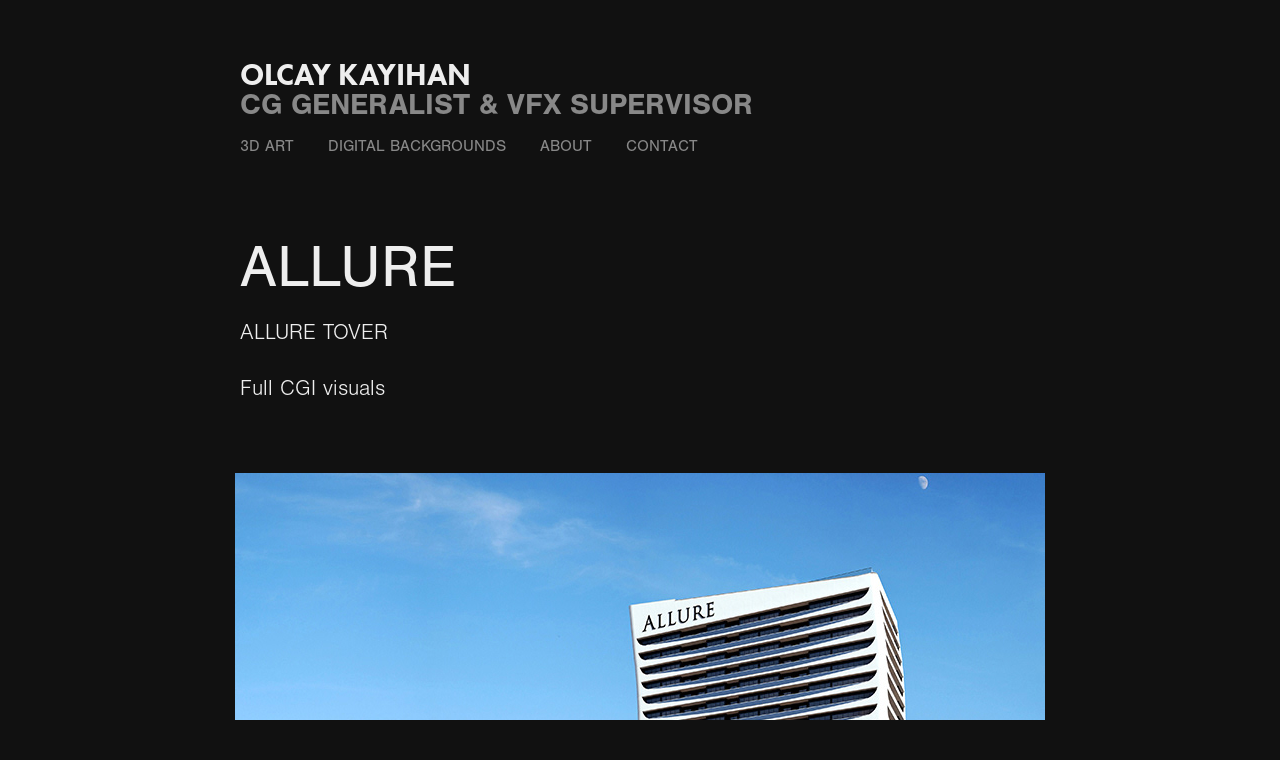

--- FILE ---
content_type: text/html; charset=utf-8
request_url: https://olcaykayihan.com.tr/allure
body_size: 5722
content:
<!DOCTYPE HTML>
<html lang="en-US">
<head>
  <meta charset="UTF-8" />
  <meta name="viewport" content="width=device-width, initial-scale=1" />
      <meta name="keywords"  content="cinema4d,3D,architecture,design,garden,Office,city,panorama,building,apartments" />
      <meta name="description"  content="ALLURE TOVER 

Full CGI visuals " />
      <meta name="twitter:card"  content="summary_large_image" />
      <meta name="twitter:site"  content="@AdobePortfolio" />
      <meta  property="og:title" content="OLCAY KAYIHAN - ALLURE" />
      <meta  property="og:description" content="ALLURE TOVER 

Full CGI visuals " />
      <meta  property="og:image" content="https://cdn.myportfolio.com/d96c304549818b7193d1215e9e6aab0f/a0cf12fa2229a24afee192acd4914b8ddc295b4059a4bd0233c25fa399bc04b56ed1fab8e935598f_car_202x158.jpeg?h=9c9d86fa5af68967b6a2555dc19f2bf1" />
        <link rel="icon" href="https://cdn.myportfolio.com/d96c304549818b7193d1215e9e6aab0f/93a4d23d-de9b-4027-8fa3-6f17b3a72368_carw_1x1x32.png?h=ef0cadfc6e997b7a7140c74213382ecc" />
        <link rel="apple-touch-icon" href="https://cdn.myportfolio.com/d96c304549818b7193d1215e9e6aab0f/32476025-d602-4aea-ade5-76ef6c341746_carw_1x1x180.png?h=b5df05c432ca2903467b7622e3f84d06" />
      <link rel="stylesheet" href="/dist/css/main.css" type="text/css" />
      <link rel="stylesheet" href="https://cdn.myportfolio.com/d96c304549818b7193d1215e9e6aab0f/717829a48b5fad64747b7bf2f577ae731739826639.css?h=01af54ffb676f6f58b3578c0c2d3662e" type="text/css" />
    <link rel="canonical" href="https://olcaykayihan.com.tr/allure" />
      <title>OLCAY KAYIHAN - ALLURE</title>
    <script type="text/javascript" src="//use.typekit.net/ik/[base64].js?cb=35f77bfb8b50944859ea3d3804e7194e7a3173fb" async onload="
    try {
      window.Typekit.load();
    } catch (e) {
      console.warn('Typekit not loaded.');
    }
    "></script>
</head>
  <body class="transition-enabled">  <div class='page-background-video page-background-video-with-panel'>
  </div>
  <div class="js-responsive-nav">
    <div class="responsive-nav">
      <div class="close-responsive-click-area js-close-responsive-nav">
        <div class="close-responsive-button"></div>
      </div>
          <nav data-hover-hint="nav">
            <div class="pages">
    <div class="gallery-title"><a href="/projects" >3D ART</a></div>
    <div class="gallery-title"><a href="/digital-backgrounds" >DIgItal Backgrounds</a></div>
      <div class="page-title">
        <a href="/about-olcay-kayihan" >ABOUT</a>
      </div>
      <div class="page-title">
        <a href="/contact" >CONTACT</a>
      </div>
            </div>
          </nav>
    </div>
  </div>
  <div class="site-wrap cfix js-site-wrap">
      <header class="site-header" data-context="theme.topcontainer" data-hover-hint="header">
          <div class="logo-wrap" data-hover-hint="logo">
                <div class="logo e2e-site-logo-text logo-text  ">
    <a href="/projects" class="preserve-whitespace">OLCAY KAYIHAN</a>

</div>
<div class="logo-secondary logo-secondary-text ">
    <a href="/contact" class="preserve-whitespace">CG GENERALIST &amp; VFX SUPERVISOR</a>

</div>

          </div>
  <div class="hamburger-click-area js-hamburger">
    <div class="hamburger">
      <i></i>
      <i></i>
      <i></i>
    </div>
  </div>
            <nav data-hover-hint="nav">
              <div class="pages">
    <div class="gallery-title"><a href="/projects" >3D ART</a></div>
    <div class="gallery-title"><a href="/digital-backgrounds" >DIgItal Backgrounds</a></div>
      <div class="page-title">
        <a href="/about-olcay-kayihan" >ABOUT</a>
      </div>
      <div class="page-title">
        <a href="/contact" >CONTACT</a>
      </div>
              </div>
            </nav>
      </header>
    <div class="site-container">
      <div class="site-content e2e-site-content">
        <main>
  <div class="page-container" data-context="page.page.container" data-hover-hint="pageContainer">
    <section class="page standard-modules">
        <header class="page-header content" data-context="pages" data-identity="id:p594ac3b61a1c5015a312d831b1d603a111cd381e050810861d0c6">
            <h1 class="title preserve-whitespace">ALLURE</h1>
            <p class="description">ALLURE TOVER 

Full CGI visuals </p>
        </header>
      <div class="page-content js-page-content" data-context="pages" data-identity="id:p594ac3b61a1c5015a312d831b1d603a111cd381e050810861d0c6">
        <div id="project-canvas" class="js-project-modules modules content">
          <div id="project-modules">
              
              <div class="project-module module image project-module-image js-js-project-module" >

  

  
     <div class="js-lightbox" data-src="https://cdn.myportfolio.com/d96c304549818b7193d1215e9e6aab0f/17cb642f80075b58b7c0bc634b670df25251f5bf56d01a13ce46a1948c5acbe7c01c86edcc0adad5.jpg?h=8dc5850866c86337881a3a5b8dd6adb6">
           <img
             class="js-lazy e2e-site-project-module-image"
             src="[data-uri]"
             data-src="https://cdn.myportfolio.com/d96c304549818b7193d1215e9e6aab0f/17cb642f80075b58b7c0bc634b670df25251f5bf56d01a13ce46a1948c5acbe7c01c86edcc0adad5_rw_1200.jpg?h=377ffa99139464945ce4257fe79a4cc7"
             data-srcset="https://cdn.myportfolio.com/d96c304549818b7193d1215e9e6aab0f/17cb642f80075b58b7c0bc634b670df25251f5bf56d01a13ce46a1948c5acbe7c01c86edcc0adad5_rw_600.jpg?h=21cf2ad2ef35019054807223fcd01c83 600w,https://cdn.myportfolio.com/d96c304549818b7193d1215e9e6aab0f/17cb642f80075b58b7c0bc634b670df25251f5bf56d01a13ce46a1948c5acbe7c01c86edcc0adad5_rw_1200.jpg?h=377ffa99139464945ce4257fe79a4cc7 810w,"
             data-sizes="(max-width: 810px) 100vw, 810px"
             width="810"
             height="0"
             style="padding-bottom: 133.33%; background: rgba(0, 0, 0, 0.03)"
             
           >
     </div>
  

</div>

              
              
              
              
              
              
              
              
              
              <div class="project-module module image project-module-image js-js-project-module" >

  

  
     <div class="js-lightbox" data-src="https://cdn.myportfolio.com/d96c304549818b7193d1215e9e6aab0f/3e95281f18d4931eca034035819eb637a6d6992841f49bf918b7c637960071246dba447df980b014.jpg?h=f5656d21934e5a9ad22511d5587b78f9">
           <img
             class="js-lazy e2e-site-project-module-image"
             src="[data-uri]"
             data-src="https://cdn.myportfolio.com/d96c304549818b7193d1215e9e6aab0f/3e95281f18d4931eca034035819eb637a6d6992841f49bf918b7c637960071246dba447df980b014_rw_1920.jpg?h=e6b741f975759c1f74430728ae664777"
             data-srcset="https://cdn.myportfolio.com/d96c304549818b7193d1215e9e6aab0f/3e95281f18d4931eca034035819eb637a6d6992841f49bf918b7c637960071246dba447df980b014_rw_600.jpg?h=93a28500e1f0b5f6e401009e137059a9 600w,https://cdn.myportfolio.com/d96c304549818b7193d1215e9e6aab0f/3e95281f18d4931eca034035819eb637a6d6992841f49bf918b7c637960071246dba447df980b014_rw_1200.jpg?h=d4ca1dbc384b4eb9883419ce1effe4a9 1200w,https://cdn.myportfolio.com/d96c304549818b7193d1215e9e6aab0f/3e95281f18d4931eca034035819eb637a6d6992841f49bf918b7c637960071246dba447df980b014_rw_1920.jpg?h=e6b741f975759c1f74430728ae664777 1440w,"
             data-sizes="(max-width: 1440px) 100vw, 1440px"
             width="1440"
             height="0"
             style="padding-bottom: 75%; background: rgba(0, 0, 0, 0.03)"
             
           >
     </div>
  

</div>

              
              
              
              
              
              
              
              
              
              <div class="project-module module image project-module-image js-js-project-module" >

  

  
     <div class="js-lightbox" data-src="https://cdn.myportfolio.com/d96c304549818b7193d1215e9e6aab0f/51f62d11d5352a000fa1b74d644198a908c4124feec857112b9a73f0347865dd542766a253f7bf95.jpg?h=70aaae20bad74ce965c50495112b7c01">
           <img
             class="js-lazy e2e-site-project-module-image"
             src="[data-uri]"
             data-src="https://cdn.myportfolio.com/d96c304549818b7193d1215e9e6aab0f/51f62d11d5352a000fa1b74d644198a908c4124feec857112b9a73f0347865dd542766a253f7bf95_rw_1920.jpg?h=3b9276cc563d5612e685cfe902d9a37f"
             data-srcset="https://cdn.myportfolio.com/d96c304549818b7193d1215e9e6aab0f/51f62d11d5352a000fa1b74d644198a908c4124feec857112b9a73f0347865dd542766a253f7bf95_rw_600.jpg?h=daae8c7ec422bec648b4e4f96bc400a6 600w,https://cdn.myportfolio.com/d96c304549818b7193d1215e9e6aab0f/51f62d11d5352a000fa1b74d644198a908c4124feec857112b9a73f0347865dd542766a253f7bf95_rw_1200.jpg?h=b722bad3b2b3a1ce38b1391f581c45cc 1200w,https://cdn.myportfolio.com/d96c304549818b7193d1215e9e6aab0f/51f62d11d5352a000fa1b74d644198a908c4124feec857112b9a73f0347865dd542766a253f7bf95_rw_1920.jpg?h=3b9276cc563d5612e685cfe902d9a37f 1440w,"
             data-sizes="(max-width: 1440px) 100vw, 1440px"
             width="1440"
             height="0"
             style="padding-bottom: 75%; background: rgba(0, 0, 0, 0.03)"
             
           >
     </div>
  

</div>

              
              
              
              
              
              
              
              
              
              <div class="project-module module image project-module-image js-js-project-module" >

  

  
     <div class="js-lightbox" data-src="https://cdn.myportfolio.com/d96c304549818b7193d1215e9e6aab0f/3f44dfc9e4fc0be5cd5fbb25c41b9e0e994a8019f41f3a71e2b12b0dc618f2edf6d1a9c8fb2ff84e.jpg?h=24305b5b3d2e81de67c63972a7c1c543">
           <img
             class="js-lazy e2e-site-project-module-image"
             src="[data-uri]"
             data-src="https://cdn.myportfolio.com/d96c304549818b7193d1215e9e6aab0f/3f44dfc9e4fc0be5cd5fbb25c41b9e0e994a8019f41f3a71e2b12b0dc618f2edf6d1a9c8fb2ff84e_rw_1920.jpg?h=9ba65229396dde1d09b2900bd5b37522"
             data-srcset="https://cdn.myportfolio.com/d96c304549818b7193d1215e9e6aab0f/3f44dfc9e4fc0be5cd5fbb25c41b9e0e994a8019f41f3a71e2b12b0dc618f2edf6d1a9c8fb2ff84e_rw_600.jpg?h=5011ce46815a21634f65cc1eb72442da 600w,https://cdn.myportfolio.com/d96c304549818b7193d1215e9e6aab0f/3f44dfc9e4fc0be5cd5fbb25c41b9e0e994a8019f41f3a71e2b12b0dc618f2edf6d1a9c8fb2ff84e_rw_1200.jpg?h=3cc597b98ed46dba0bf2c4e1fd6f1a03 1200w,https://cdn.myportfolio.com/d96c304549818b7193d1215e9e6aab0f/3f44dfc9e4fc0be5cd5fbb25c41b9e0e994a8019f41f3a71e2b12b0dc618f2edf6d1a9c8fb2ff84e_rw_1920.jpg?h=9ba65229396dde1d09b2900bd5b37522 1280w,"
             data-sizes="(max-width: 1280px) 100vw, 1280px"
             width="1280"
             height="0"
             style="padding-bottom: 75%; background: rgba(0, 0, 0, 0.03)"
             
           >
     </div>
  

</div>

              
              
              
              
              
              
              
              
              
              <div class="project-module module image project-module-image js-js-project-module" >

  

  
     <div class="js-lightbox" data-src="https://cdn.myportfolio.com/d96c304549818b7193d1215e9e6aab0f/97b2a28d40343a33106322fbdd650b7928fd94d4bf5470b258c51e5fd510aca3ebc675eb08e11151.jpg?h=0d2131fd363474903c5891a5b5c3645d">
           <img
             class="js-lazy e2e-site-project-module-image"
             src="[data-uri]"
             data-src="https://cdn.myportfolio.com/d96c304549818b7193d1215e9e6aab0f/97b2a28d40343a33106322fbdd650b7928fd94d4bf5470b258c51e5fd510aca3ebc675eb08e11151_rw_1920.jpg?h=707ca14406b354ce2a86827c37edf290"
             data-srcset="https://cdn.myportfolio.com/d96c304549818b7193d1215e9e6aab0f/97b2a28d40343a33106322fbdd650b7928fd94d4bf5470b258c51e5fd510aca3ebc675eb08e11151_rw_600.jpg?h=0be214be956532971b0c524391955ca7 600w,https://cdn.myportfolio.com/d96c304549818b7193d1215e9e6aab0f/97b2a28d40343a33106322fbdd650b7928fd94d4bf5470b258c51e5fd510aca3ebc675eb08e11151_rw_1200.jpg?h=873775969a942314038935cb6b578a79 1200w,https://cdn.myportfolio.com/d96c304549818b7193d1215e9e6aab0f/97b2a28d40343a33106322fbdd650b7928fd94d4bf5470b258c51e5fd510aca3ebc675eb08e11151_rw_1920.jpg?h=707ca14406b354ce2a86827c37edf290 1280w,"
             data-sizes="(max-width: 1280px) 100vw, 1280px"
             width="1280"
             height="0"
             style="padding-bottom: 75%; background: rgba(0, 0, 0, 0.03)"
             
           >
     </div>
  

</div>

              
              
              
              
              
              
              
              
              
              <div class="project-module module image project-module-image js-js-project-module" >

  

  
     <div class="js-lightbox" data-src="https://cdn.myportfolio.com/d96c304549818b7193d1215e9e6aab0f/d947834ea9f8fb7bbff17a5019e8a791e27455670e8fb0676f4523c251007903d20ff857b4efd2ca.jpg?h=8f0826b9a972cfd6f724b35ce56b9d9f">
           <img
             class="js-lazy e2e-site-project-module-image"
             src="[data-uri]"
             data-src="https://cdn.myportfolio.com/d96c304549818b7193d1215e9e6aab0f/d947834ea9f8fb7bbff17a5019e8a791e27455670e8fb0676f4523c251007903d20ff857b4efd2ca_rw_1920.jpg?h=ee571f79cec2eb0a091de2ccde6af92f"
             data-srcset="https://cdn.myportfolio.com/d96c304549818b7193d1215e9e6aab0f/d947834ea9f8fb7bbff17a5019e8a791e27455670e8fb0676f4523c251007903d20ff857b4efd2ca_rw_600.jpg?h=822d898749506a4262f85cf732e2ccfc 600w,https://cdn.myportfolio.com/d96c304549818b7193d1215e9e6aab0f/d947834ea9f8fb7bbff17a5019e8a791e27455670e8fb0676f4523c251007903d20ff857b4efd2ca_rw_1200.jpg?h=3aef68e2872667ca2f37ce491137506b 1200w,https://cdn.myportfolio.com/d96c304549818b7193d1215e9e6aab0f/d947834ea9f8fb7bbff17a5019e8a791e27455670e8fb0676f4523c251007903d20ff857b4efd2ca_rw_1920.jpg?h=ee571f79cec2eb0a091de2ccde6af92f 1440w,"
             data-sizes="(max-width: 1440px) 100vw, 1440px"
             width="1440"
             height="0"
             style="padding-bottom: 75%; background: rgba(0, 0, 0, 0.03)"
             
           >
     </div>
  

</div>

              
              
              
              
              
              
              
              
              
              <div class="project-module module image project-module-image js-js-project-module" >

  

  
     <div class="js-lightbox" data-src="https://cdn.myportfolio.com/d96c304549818b7193d1215e9e6aab0f/bb2752eda1d1fe8386acd2e8eae6135fa2cfcf1ffaa510a1731c4438bdaf2a5b7245f6b3bd133d19.jpg?h=3138a9f6473558e4b87cbaf4e5faddb1">
           <img
             class="js-lazy e2e-site-project-module-image"
             src="[data-uri]"
             data-src="https://cdn.myportfolio.com/d96c304549818b7193d1215e9e6aab0f/bb2752eda1d1fe8386acd2e8eae6135fa2cfcf1ffaa510a1731c4438bdaf2a5b7245f6b3bd133d19_rw_1920.jpg?h=8d6010a1987a0609796c11df767f94a6"
             data-srcset="https://cdn.myportfolio.com/d96c304549818b7193d1215e9e6aab0f/bb2752eda1d1fe8386acd2e8eae6135fa2cfcf1ffaa510a1731c4438bdaf2a5b7245f6b3bd133d19_rw_600.jpg?h=c27dbe9bc825436fc32528f8b7ee34f3 600w,https://cdn.myportfolio.com/d96c304549818b7193d1215e9e6aab0f/bb2752eda1d1fe8386acd2e8eae6135fa2cfcf1ffaa510a1731c4438bdaf2a5b7245f6b3bd133d19_rw_1200.jpg?h=dd7cb50168b558caa86d6bba62a2613b 1200w,https://cdn.myportfolio.com/d96c304549818b7193d1215e9e6aab0f/bb2752eda1d1fe8386acd2e8eae6135fa2cfcf1ffaa510a1731c4438bdaf2a5b7245f6b3bd133d19_rw_1920.jpg?h=8d6010a1987a0609796c11df767f94a6 1280w,"
             data-sizes="(max-width: 1280px) 100vw, 1280px"
             width="1280"
             height="0"
             style="padding-bottom: 75%; background: rgba(0, 0, 0, 0.03)"
             
           >
     </div>
  

</div>

              
              
              
              
              
              
              
              
              
              <div class="project-module module image project-module-image js-js-project-module" >

  

  
     <div class="js-lightbox" data-src="https://cdn.myportfolio.com/d96c304549818b7193d1215e9e6aab0f/e8243cecf1bf8ad378edb8300748aa5f7263adfc55d84001f6117149fc1dfb3cdf067e6c467d2472.jpg?h=b60856176d4326ebefa6c04a7ab7c080">
           <img
             class="js-lazy e2e-site-project-module-image"
             src="[data-uri]"
             data-src="https://cdn.myportfolio.com/d96c304549818b7193d1215e9e6aab0f/e8243cecf1bf8ad378edb8300748aa5f7263adfc55d84001f6117149fc1dfb3cdf067e6c467d2472_rw_1920.jpg?h=6510d319b6f63621befa7ff03022f2dc"
             data-srcset="https://cdn.myportfolio.com/d96c304549818b7193d1215e9e6aab0f/e8243cecf1bf8ad378edb8300748aa5f7263adfc55d84001f6117149fc1dfb3cdf067e6c467d2472_rw_600.jpg?h=aa86624167bc4759baf202efddb9543a 600w,https://cdn.myportfolio.com/d96c304549818b7193d1215e9e6aab0f/e8243cecf1bf8ad378edb8300748aa5f7263adfc55d84001f6117149fc1dfb3cdf067e6c467d2472_rw_1200.jpg?h=19938f037c274c361565f2d6d8e358de 1200w,https://cdn.myportfolio.com/d96c304549818b7193d1215e9e6aab0f/e8243cecf1bf8ad378edb8300748aa5f7263adfc55d84001f6117149fc1dfb3cdf067e6c467d2472_rw_1920.jpg?h=6510d319b6f63621befa7ff03022f2dc 1440w,"
             data-sizes="(max-width: 1440px) 100vw, 1440px"
             width="1440"
             height="0"
             style="padding-bottom: 75%; background: rgba(0, 0, 0, 0.03)"
             
           >
     </div>
  

</div>

              
              
              
              
              
              
              
              
              
              <div class="project-module module image project-module-image js-js-project-module" >

  

  
     <div class="js-lightbox" data-src="https://cdn.myportfolio.com/d96c304549818b7193d1215e9e6aab0f/8fce54b157b7b5c0a556fa7ad7ea0dfa3d03f4b510c083ed4d2e62982cdbe3ed94f977077c4c4288.jpg?h=d71cf8c2460a74fcfc521cc20695e8e9">
           <img
             class="js-lazy e2e-site-project-module-image"
             src="[data-uri]"
             data-src="https://cdn.myportfolio.com/d96c304549818b7193d1215e9e6aab0f/8fce54b157b7b5c0a556fa7ad7ea0dfa3d03f4b510c083ed4d2e62982cdbe3ed94f977077c4c4288_rw_1920.jpg?h=1e85883a1e020516bfecfe3fd9e79d38"
             data-srcset="https://cdn.myportfolio.com/d96c304549818b7193d1215e9e6aab0f/8fce54b157b7b5c0a556fa7ad7ea0dfa3d03f4b510c083ed4d2e62982cdbe3ed94f977077c4c4288_rw_600.jpg?h=8f055005e8201941b7c631a8509c32a7 600w,https://cdn.myportfolio.com/d96c304549818b7193d1215e9e6aab0f/8fce54b157b7b5c0a556fa7ad7ea0dfa3d03f4b510c083ed4d2e62982cdbe3ed94f977077c4c4288_rw_1200.jpg?h=8bb8ca31fef28e01408165e084d01ff8 1200w,https://cdn.myportfolio.com/d96c304549818b7193d1215e9e6aab0f/8fce54b157b7b5c0a556fa7ad7ea0dfa3d03f4b510c083ed4d2e62982cdbe3ed94f977077c4c4288_rw_1920.jpg?h=1e85883a1e020516bfecfe3fd9e79d38 1440w,"
             data-sizes="(max-width: 1440px) 100vw, 1440px"
             width="1440"
             height="0"
             style="padding-bottom: 75%; background: rgba(0, 0, 0, 0.03)"
             
           >
     </div>
  

</div>

              
              
              
              
              
              
              
              
          </div>
        </div>
      </div>
    </section>
        <section class="back-to-top" data-hover-hint="backToTop">
          <a href="#"><span class="arrow">&uarr;</span><span class="preserve-whitespace">Back to Top</span></a>
        </section>
        <a class="back-to-top-fixed js-back-to-top back-to-top-fixed-with-panel" data-hover-hint="backToTop" data-hover-hint-placement="top-start" href="#">
          <svg version="1.1" id="Layer_1" xmlns="http://www.w3.org/2000/svg" xmlns:xlink="http://www.w3.org/1999/xlink" x="0px" y="0px"
           viewBox="0 0 26 26" style="enable-background:new 0 0 26 26;" xml:space="preserve" class="icon icon-back-to-top">
          <g>
            <path d="M13.8,1.3L21.6,9c0.1,0.1,0.1,0.3,0.2,0.4c0.1,0.1,0.1,0.3,0.1,0.4s0,0.3-0.1,0.4c-0.1,0.1-0.1,0.3-0.3,0.4
              c-0.1,0.1-0.2,0.2-0.4,0.3c-0.2,0.1-0.3,0.1-0.4,0.1c-0.1,0-0.3,0-0.4-0.1c-0.2-0.1-0.3-0.2-0.4-0.3L14.2,5l0,19.1
              c0,0.2-0.1,0.3-0.1,0.5c0,0.1-0.1,0.3-0.3,0.4c-0.1,0.1-0.2,0.2-0.4,0.3c-0.1,0.1-0.3,0.1-0.5,0.1c-0.1,0-0.3,0-0.4-0.1
              c-0.1-0.1-0.3-0.1-0.4-0.3c-0.1-0.1-0.2-0.2-0.3-0.4c-0.1-0.1-0.1-0.3-0.1-0.5l0-19.1l-5.7,5.7C6,10.8,5.8,10.9,5.7,11
              c-0.1,0.1-0.3,0.1-0.4,0.1c-0.2,0-0.3,0-0.4-0.1c-0.1-0.1-0.3-0.2-0.4-0.3c-0.1-0.1-0.1-0.2-0.2-0.4C4.1,10.2,4,10.1,4.1,9.9
              c0-0.1,0-0.3,0.1-0.4c0-0.1,0.1-0.3,0.3-0.4l7.7-7.8c0.1,0,0.2-0.1,0.2-0.1c0,0,0.1-0.1,0.2-0.1c0.1,0,0.2,0,0.2-0.1
              c0.1,0,0.1,0,0.2,0c0,0,0.1,0,0.2,0c0.1,0,0.2,0,0.2,0.1c0.1,0,0.1,0.1,0.2,0.1C13.7,1.2,13.8,1.2,13.8,1.3z"/>
          </g>
          </svg>
        </a>
  </div>
              <footer class="site-footer" data-hover-hint="footer">
                  <div class="social pf-footer-social" data-context="theme.footer" data-hover-hint="footerSocialIcons">
                    <ul>
                            <li>
                              <a href="https://www.linkedin.com/in/olcay-kayihan-42ab1443" target="_blank">
                                <svg version="1.1" id="Layer_1" xmlns="http://www.w3.org/2000/svg" xmlns:xlink="http://www.w3.org/1999/xlink" viewBox="0 0 30 24" style="enable-background:new 0 0 30 24;" xml:space="preserve" class="icon">
                                <path id="path-1_24_" d="M19.6,19v-5.8c0-1.4-0.5-2.4-1.7-2.4c-1,0-1.5,0.7-1.8,1.3C16,12.3,16,12.6,16,13v6h-3.4
                                  c0,0,0.1-9.8,0-10.8H16v1.5c0,0,0,0,0,0h0v0C16.4,9,17.2,7.9,19,7.9c2.3,0,4,1.5,4,4.9V19H19.6z M8.9,6.7L8.9,6.7
                                  C7.7,6.7,7,5.9,7,4.9C7,3.8,7.8,3,8.9,3s1.9,0.8,1.9,1.9C10.9,5.9,10.1,6.7,8.9,6.7z M10.6,19H7.2V8.2h3.4V19z"/>
                                </svg>
                              </a>
                            </li>
                            <li>
                              <a href="https://www.instagram.com/digitalbackground/" target="_blank">
                                <svg version="1.1" id="Layer_1" xmlns="http://www.w3.org/2000/svg" xmlns:xlink="http://www.w3.org/1999/xlink" viewBox="0 0 30 24" style="enable-background:new 0 0 30 24;" xml:space="preserve" class="icon">
                                <g>
                                  <path d="M15,5.4c2.1,0,2.4,0,3.2,0c0.8,0,1.2,0.2,1.5,0.3c0.4,0.1,0.6,0.3,0.9,0.6c0.3,0.3,0.5,0.5,0.6,0.9
                                    c0.1,0.3,0.2,0.7,0.3,1.5c0,0.8,0,1.1,0,3.2s0,2.4,0,3.2c0,0.8-0.2,1.2-0.3,1.5c-0.1,0.4-0.3,0.6-0.6,0.9c-0.3,0.3-0.5,0.5-0.9,0.6
                                    c-0.3,0.1-0.7,0.2-1.5,0.3c-0.8,0-1.1,0-3.2,0s-2.4,0-3.2,0c-0.8,0-1.2-0.2-1.5-0.3c-0.4-0.1-0.6-0.3-0.9-0.6
                                    c-0.3-0.3-0.5-0.5-0.6-0.9c-0.1-0.3-0.2-0.7-0.3-1.5c0-0.8,0-1.1,0-3.2s0-2.4,0-3.2c0-0.8,0.2-1.2,0.3-1.5c0.1-0.4,0.3-0.6,0.6-0.9
                                    c0.3-0.3,0.5-0.5,0.9-0.6c0.3-0.1,0.7-0.2,1.5-0.3C12.6,5.4,12.9,5.4,15,5.4 M15,4c-2.2,0-2.4,0-3.3,0c-0.9,0-1.4,0.2-1.9,0.4
                                    c-0.5,0.2-1,0.5-1.4,0.9C7.9,5.8,7.6,6.2,7.4,6.8C7.2,7.3,7.1,7.9,7,8.7C7,9.6,7,9.8,7,12s0,2.4,0,3.3c0,0.9,0.2,1.4,0.4,1.9
                                    c0.2,0.5,0.5,1,0.9,1.4c0.4,0.4,0.9,0.7,1.4,0.9c0.5,0.2,1.1,0.3,1.9,0.4c0.9,0,1.1,0,3.3,0s2.4,0,3.3,0c0.9,0,1.4-0.2,1.9-0.4
                                    c0.5-0.2,1-0.5,1.4-0.9c0.4-0.4,0.7-0.9,0.9-1.4c0.2-0.5,0.3-1.1,0.4-1.9c0-0.9,0-1.1,0-3.3s0-2.4,0-3.3c0-0.9-0.2-1.4-0.4-1.9
                                    c-0.2-0.5-0.5-1-0.9-1.4c-0.4-0.4-0.9-0.7-1.4-0.9c-0.5-0.2-1.1-0.3-1.9-0.4C17.4,4,17.2,4,15,4L15,4L15,4z"/>
                                  <path d="M15,7.9c-2.3,0-4.1,1.8-4.1,4.1s1.8,4.1,4.1,4.1s4.1-1.8,4.1-4.1S17.3,7.9,15,7.9L15,7.9z M15,14.7c-1.5,0-2.7-1.2-2.7-2.7
                                    c0-1.5,1.2-2.7,2.7-2.7s2.7,1.2,2.7,2.7C17.7,13.5,16.5,14.7,15,14.7L15,14.7z"/>
                                  <path d="M20.2,7.7c0,0.5-0.4,1-1,1s-1-0.4-1-1s0.4-1,1-1S20.2,7.2,20.2,7.7L20.2,7.7z"/>
                                </g>
                                </svg>
                              </a>
                            </li>
                            <li>
                              <a href="https://www.youtube.com/user/olcay12" target="_blank">
                                <svg xmlns="http://www.w3.org/2000/svg" xmlns:xlink="http://www.w3.org/1999/xlink" version="1.1" id="Layer_1" viewBox="0 0 30 24" xml:space="preserve" class="icon"><path d="M26.15 16.54c0 0-0.22 1.57-0.9 2.26c-0.87 0.91-1.84 0.91-2.28 0.96C19.78 20 15 20 15 20 s-5.91-0.05-7.74-0.23c-0.51-0.09-1.64-0.07-2.51-0.97c-0.68-0.69-0.91-2.26-0.91-2.26s-0.23-1.84-0.23-3.68v-1.73 c0-1.84 0.23-3.68 0.23-3.68s0.22-1.57 0.91-2.26c0.87-0.91 1.83-0.91 2.28-0.96C10.22 4 15 4 15 4H15c0 0 4.8 0 8 0.2 c0.44 0.1 1.4 0.1 2.3 0.96c0.68 0.7 0.9 2.3 0.9 2.26s0.23 1.8 0.2 3.68v1.73C26.38 14.7 26.1 16.5 26.1 16.54z M12.65 8.56l0 6.39l6.15-3.18L12.65 8.56z"/></svg>
                              </a>
                            </li>
                    </ul>
                  </div>
                <div class="footer-text">
                  Powered by <a href="http://portfolio.adobe.com" target="_blank">Adobe Portfolio</a>
                </div>
              </footer>
        </main>
      </div>
    </div>
  </div>
</body>
<script type="text/javascript">
  // fix for Safari's back/forward cache
  window.onpageshow = function(e) {
    if (e.persisted) { window.location.reload(); }
  };
</script>
  <script type="text/javascript">var __config__ = {"page_id":"p594ac3b61a1c5015a312d831b1d603a111cd381e050810861d0c6","theme":{"name":"jess"},"pageTransition":true,"linkTransition":true,"disableDownload":true,"localizedValidationMessages":{"required":"This field is required","Email":"This field must be a valid email address"},"lightbox":{"enabled":true,"color":{"opacity":1,"hex":"#0a0a0a"}},"cookie_banner":{"enabled":false},"googleAnalytics":{"trackingCode":"UA-59354943-1","anonymization":true}};</script>
  <script type="text/javascript" src="/site/translations?cb=35f77bfb8b50944859ea3d3804e7194e7a3173fb"></script>
  <script type="text/javascript" src="/dist/js/main.js?cb=35f77bfb8b50944859ea3d3804e7194e7a3173fb"></script>
</html>


--- FILE ---
content_type: text/plain
request_url: https://www.google-analytics.com/j/collect?v=1&_v=j102&a=1274942942&t=pageview&_s=1&dl=https%3A%2F%2Folcaykayihan.com.tr%2Fallure&ul=en-us%40posix&dt=OLCAY%20KAYIHAN%20-%20ALLURE&sr=1280x720&vp=1280x720&_u=IEBAAEABAAAAACAAI~&jid=1037957565&gjid=1902429198&cid=71678874.1765638859&tid=UA-59354943-1&_gid=550339198.1765638859&_r=1&_slc=1&z=528195853
body_size: -451
content:
2,cG-E3NXZP5R0N